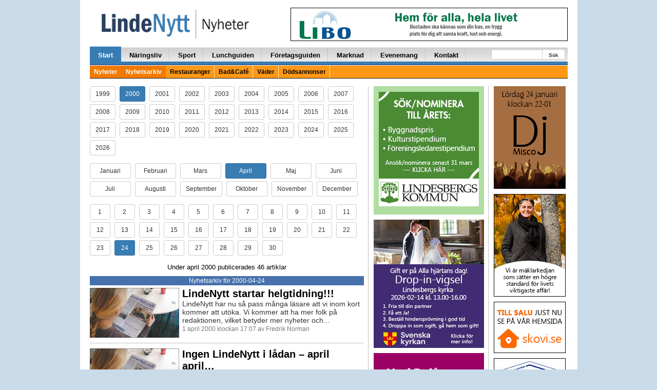

--- FILE ---
content_type: text/html; charset=UTF-8
request_url: https://lindenytt.com/nyhetsarkiv/2000/04/24/
body_size: 15069
content:
<!doctype html>
<html class="no-js" lang="sv-SE">
<head>
  <meta charset="utf-8">
  <meta http-equiv="X-UA-Compatible" content="IE=edge">
  <meta http-equiv="Content-Security-Policy" content="upgrade-insecure-requests">
  <title>Utan rubrik | LindeNytt.com</title>
  <meta name="viewport" content="width=970">
  	<style>img:is([sizes="auto" i], [sizes^="auto," i]) { contain-intrinsic-size: 3000px 1500px }</style>
	
<!-- The SEO Framework by Sybre Waaijer -->
<meta property="og:type" content="website" />
<meta property="og:locale" content="sv_SE" />
<meta property="og:site_name" content="LindeNytt.com" />
<meta property="og:title" content="Utan rubrik | LindeNytt.com" />
<meta property="og:image" content="https://www.lindenytt.com/app/uploads/2017/11/cropped-lindenytt.png" />
<meta property="og:image:width" content="286" />
<meta property="og:image:height" content="150" />
<meta name="twitter:card" content="summary_large_image" />
<meta name="twitter:title" content="Utan rubrik | LindeNytt.com" />
<meta name="twitter:image" content="https://www.lindenytt.com/app/uploads/2017/11/cropped-lindenytt.png" />
<script type="application/ld+json">{"@context":"https://schema.org","@graph":[{"@type":"WebSite","@id":"https://lindenytt.com/#/schema/WebSite","url":"https://lindenytt.com/","name":"LindeNytt.com","description":"Senaste nytt från Lindesberg","inLanguage":"sv-SE","potentialAction":{"@type":"SearchAction","target":{"@type":"EntryPoint","urlTemplate":"https://lindenytt.com/search/{search_term_string}/"},"query-input":"required name=search_term_string"},"publisher":{"@type":"Organization","@id":"https://lindenytt.com/#/schema/Organization","name":"LindeNytt.com","url":"https://lindenytt.com/"}},{"@type":"WebPage","name":"Utan rubrik | LindeNytt.com","inLanguage":"sv-SE","isPartOf":{"@id":"https://lindenytt.com/#/schema/WebSite"}}]}</script>
<!-- / The SEO Framework by Sybre Waaijer | 2.36ms meta | 0.06ms boot -->

<link rel='dns-prefetch' href='//lindenytt.com' />
<link rel='stylesheet' id='wp-block-library-css' href='https://lindenytt.com/wp/wp-includes/css/dist/block-library/style.min.css?ver=6.7.2' type='text/css' media='all' />
<style id='classic-theme-styles-inline-css' type='text/css'>
/*! This file is auto-generated */
.wp-block-button__link{color:#fff;background-color:#32373c;border-radius:9999px;box-shadow:none;text-decoration:none;padding:calc(.667em + 2px) calc(1.333em + 2px);font-size:1.125em}.wp-block-file__button{background:#32373c;color:#fff;text-decoration:none}
</style>
<style id='global-styles-inline-css' type='text/css'>
:root{--wp--preset--aspect-ratio--square: 1;--wp--preset--aspect-ratio--4-3: 4/3;--wp--preset--aspect-ratio--3-4: 3/4;--wp--preset--aspect-ratio--3-2: 3/2;--wp--preset--aspect-ratio--2-3: 2/3;--wp--preset--aspect-ratio--16-9: 16/9;--wp--preset--aspect-ratio--9-16: 9/16;--wp--preset--color--black: #000000;--wp--preset--color--cyan-bluish-gray: #abb8c3;--wp--preset--color--white: #ffffff;--wp--preset--color--pale-pink: #f78da7;--wp--preset--color--vivid-red: #cf2e2e;--wp--preset--color--luminous-vivid-orange: #ff6900;--wp--preset--color--luminous-vivid-amber: #fcb900;--wp--preset--color--light-green-cyan: #7bdcb5;--wp--preset--color--vivid-green-cyan: #00d084;--wp--preset--color--pale-cyan-blue: #8ed1fc;--wp--preset--color--vivid-cyan-blue: #0693e3;--wp--preset--color--vivid-purple: #9b51e0;--wp--preset--gradient--vivid-cyan-blue-to-vivid-purple: linear-gradient(135deg,rgba(6,147,227,1) 0%,rgb(155,81,224) 100%);--wp--preset--gradient--light-green-cyan-to-vivid-green-cyan: linear-gradient(135deg,rgb(122,220,180) 0%,rgb(0,208,130) 100%);--wp--preset--gradient--luminous-vivid-amber-to-luminous-vivid-orange: linear-gradient(135deg,rgba(252,185,0,1) 0%,rgba(255,105,0,1) 100%);--wp--preset--gradient--luminous-vivid-orange-to-vivid-red: linear-gradient(135deg,rgba(255,105,0,1) 0%,rgb(207,46,46) 100%);--wp--preset--gradient--very-light-gray-to-cyan-bluish-gray: linear-gradient(135deg,rgb(238,238,238) 0%,rgb(169,184,195) 100%);--wp--preset--gradient--cool-to-warm-spectrum: linear-gradient(135deg,rgb(74,234,220) 0%,rgb(151,120,209) 20%,rgb(207,42,186) 40%,rgb(238,44,130) 60%,rgb(251,105,98) 80%,rgb(254,248,76) 100%);--wp--preset--gradient--blush-light-purple: linear-gradient(135deg,rgb(255,206,236) 0%,rgb(152,150,240) 100%);--wp--preset--gradient--blush-bordeaux: linear-gradient(135deg,rgb(254,205,165) 0%,rgb(254,45,45) 50%,rgb(107,0,62) 100%);--wp--preset--gradient--luminous-dusk: linear-gradient(135deg,rgb(255,203,112) 0%,rgb(199,81,192) 50%,rgb(65,88,208) 100%);--wp--preset--gradient--pale-ocean: linear-gradient(135deg,rgb(255,245,203) 0%,rgb(182,227,212) 50%,rgb(51,167,181) 100%);--wp--preset--gradient--electric-grass: linear-gradient(135deg,rgb(202,248,128) 0%,rgb(113,206,126) 100%);--wp--preset--gradient--midnight: linear-gradient(135deg,rgb(2,3,129) 0%,rgb(40,116,252) 100%);--wp--preset--font-size--small: 13px;--wp--preset--font-size--medium: 20px;--wp--preset--font-size--large: 36px;--wp--preset--font-size--x-large: 42px;--wp--preset--spacing--20: 0.44rem;--wp--preset--spacing--30: 0.67rem;--wp--preset--spacing--40: 1rem;--wp--preset--spacing--50: 1.5rem;--wp--preset--spacing--60: 2.25rem;--wp--preset--spacing--70: 3.38rem;--wp--preset--spacing--80: 5.06rem;--wp--preset--shadow--natural: 6px 6px 9px rgba(0, 0, 0, 0.2);--wp--preset--shadow--deep: 12px 12px 50px rgba(0, 0, 0, 0.4);--wp--preset--shadow--sharp: 6px 6px 0px rgba(0, 0, 0, 0.2);--wp--preset--shadow--outlined: 6px 6px 0px -3px rgba(255, 255, 255, 1), 6px 6px rgba(0, 0, 0, 1);--wp--preset--shadow--crisp: 6px 6px 0px rgba(0, 0, 0, 1);}:where(.is-layout-flex){gap: 0.5em;}:where(.is-layout-grid){gap: 0.5em;}body .is-layout-flex{display: flex;}.is-layout-flex{flex-wrap: wrap;align-items: center;}.is-layout-flex > :is(*, div){margin: 0;}body .is-layout-grid{display: grid;}.is-layout-grid > :is(*, div){margin: 0;}:where(.wp-block-columns.is-layout-flex){gap: 2em;}:where(.wp-block-columns.is-layout-grid){gap: 2em;}:where(.wp-block-post-template.is-layout-flex){gap: 1.25em;}:where(.wp-block-post-template.is-layout-grid){gap: 1.25em;}.has-black-color{color: var(--wp--preset--color--black) !important;}.has-cyan-bluish-gray-color{color: var(--wp--preset--color--cyan-bluish-gray) !important;}.has-white-color{color: var(--wp--preset--color--white) !important;}.has-pale-pink-color{color: var(--wp--preset--color--pale-pink) !important;}.has-vivid-red-color{color: var(--wp--preset--color--vivid-red) !important;}.has-luminous-vivid-orange-color{color: var(--wp--preset--color--luminous-vivid-orange) !important;}.has-luminous-vivid-amber-color{color: var(--wp--preset--color--luminous-vivid-amber) !important;}.has-light-green-cyan-color{color: var(--wp--preset--color--light-green-cyan) !important;}.has-vivid-green-cyan-color{color: var(--wp--preset--color--vivid-green-cyan) !important;}.has-pale-cyan-blue-color{color: var(--wp--preset--color--pale-cyan-blue) !important;}.has-vivid-cyan-blue-color{color: var(--wp--preset--color--vivid-cyan-blue) !important;}.has-vivid-purple-color{color: var(--wp--preset--color--vivid-purple) !important;}.has-black-background-color{background-color: var(--wp--preset--color--black) !important;}.has-cyan-bluish-gray-background-color{background-color: var(--wp--preset--color--cyan-bluish-gray) !important;}.has-white-background-color{background-color: var(--wp--preset--color--white) !important;}.has-pale-pink-background-color{background-color: var(--wp--preset--color--pale-pink) !important;}.has-vivid-red-background-color{background-color: var(--wp--preset--color--vivid-red) !important;}.has-luminous-vivid-orange-background-color{background-color: var(--wp--preset--color--luminous-vivid-orange) !important;}.has-luminous-vivid-amber-background-color{background-color: var(--wp--preset--color--luminous-vivid-amber) !important;}.has-light-green-cyan-background-color{background-color: var(--wp--preset--color--light-green-cyan) !important;}.has-vivid-green-cyan-background-color{background-color: var(--wp--preset--color--vivid-green-cyan) !important;}.has-pale-cyan-blue-background-color{background-color: var(--wp--preset--color--pale-cyan-blue) !important;}.has-vivid-cyan-blue-background-color{background-color: var(--wp--preset--color--vivid-cyan-blue) !important;}.has-vivid-purple-background-color{background-color: var(--wp--preset--color--vivid-purple) !important;}.has-black-border-color{border-color: var(--wp--preset--color--black) !important;}.has-cyan-bluish-gray-border-color{border-color: var(--wp--preset--color--cyan-bluish-gray) !important;}.has-white-border-color{border-color: var(--wp--preset--color--white) !important;}.has-pale-pink-border-color{border-color: var(--wp--preset--color--pale-pink) !important;}.has-vivid-red-border-color{border-color: var(--wp--preset--color--vivid-red) !important;}.has-luminous-vivid-orange-border-color{border-color: var(--wp--preset--color--luminous-vivid-orange) !important;}.has-luminous-vivid-amber-border-color{border-color: var(--wp--preset--color--luminous-vivid-amber) !important;}.has-light-green-cyan-border-color{border-color: var(--wp--preset--color--light-green-cyan) !important;}.has-vivid-green-cyan-border-color{border-color: var(--wp--preset--color--vivid-green-cyan) !important;}.has-pale-cyan-blue-border-color{border-color: var(--wp--preset--color--pale-cyan-blue) !important;}.has-vivid-cyan-blue-border-color{border-color: var(--wp--preset--color--vivid-cyan-blue) !important;}.has-vivid-purple-border-color{border-color: var(--wp--preset--color--vivid-purple) !important;}.has-vivid-cyan-blue-to-vivid-purple-gradient-background{background: var(--wp--preset--gradient--vivid-cyan-blue-to-vivid-purple) !important;}.has-light-green-cyan-to-vivid-green-cyan-gradient-background{background: var(--wp--preset--gradient--light-green-cyan-to-vivid-green-cyan) !important;}.has-luminous-vivid-amber-to-luminous-vivid-orange-gradient-background{background: var(--wp--preset--gradient--luminous-vivid-amber-to-luminous-vivid-orange) !important;}.has-luminous-vivid-orange-to-vivid-red-gradient-background{background: var(--wp--preset--gradient--luminous-vivid-orange-to-vivid-red) !important;}.has-very-light-gray-to-cyan-bluish-gray-gradient-background{background: var(--wp--preset--gradient--very-light-gray-to-cyan-bluish-gray) !important;}.has-cool-to-warm-spectrum-gradient-background{background: var(--wp--preset--gradient--cool-to-warm-spectrum) !important;}.has-blush-light-purple-gradient-background{background: var(--wp--preset--gradient--blush-light-purple) !important;}.has-blush-bordeaux-gradient-background{background: var(--wp--preset--gradient--blush-bordeaux) !important;}.has-luminous-dusk-gradient-background{background: var(--wp--preset--gradient--luminous-dusk) !important;}.has-pale-ocean-gradient-background{background: var(--wp--preset--gradient--pale-ocean) !important;}.has-electric-grass-gradient-background{background: var(--wp--preset--gradient--electric-grass) !important;}.has-midnight-gradient-background{background: var(--wp--preset--gradient--midnight) !important;}.has-small-font-size{font-size: var(--wp--preset--font-size--small) !important;}.has-medium-font-size{font-size: var(--wp--preset--font-size--medium) !important;}.has-large-font-size{font-size: var(--wp--preset--font-size--large) !important;}.has-x-large-font-size{font-size: var(--wp--preset--font-size--x-large) !important;}
:where(.wp-block-post-template.is-layout-flex){gap: 1.25em;}:where(.wp-block-post-template.is-layout-grid){gap: 1.25em;}
:where(.wp-block-columns.is-layout-flex){gap: 2em;}:where(.wp-block-columns.is-layout-grid){gap: 2em;}
:root :where(.wp-block-pullquote){font-size: 1.5em;line-height: 1.6;}
</style>
<link rel='stylesheet' id='app.css-css' href='https://lindenytt.com/app/themes/lindenytt/dist/app.css?ver=65' type='text/css' media='all' />
<link rel='stylesheet' id='wp-pagenavi-css' href='https://lindenytt.com/app/plugins/wp-pagenavi/pagenavi-css.css?ver=2.70' type='text/css' media='all' />
<script type="text/javascript" src="https://lindenytt.com/wp/wp-includes/js/jquery/jquery.min.js?ver=3.7.1" id="jquery-core-js"></script>
<script type="text/javascript" src="https://lindenytt.com/wp/wp-includes/js/jquery/jquery-migrate.min.js?ver=3.4.1" id="jquery-migrate-js"></script>
<link rel="https://api.w.org/" href="https://lindenytt.com/wp-json/" /><link rel="EditURI" type="application/rsd+xml" title="RSD" href="https://lindenytt.com/wp/xmlrpc.php?rsd" />
<script async src="https://securepubads.g.doubleclick.net/tag/js/gpt.js" crossorigin="anonymous"></script> <script>   window.googletag = window.googletag || {cmd: []}; googletag.cmd.push(function() { var interstitialSlot = googletag.defineOutOfPageSlot('/21849154601,22657632741/Ad.Plus-Interstitial', googletag.enums.OutOfPageFormat.INTERSTITIAL);  if (interstitialSlot) interstitialSlot.addService(googletag.pubads()); googletag.pubads().enableSingleRequest(); googletag.enableServices();   googletag.display(interstitialSlot);     }); </script>

<script async src="https://securepubads.g.doubleclick.net/tag/js/gpt.js" crossorigin="anonymous"></script> <script>   window.googletag = window.googletag || { cmd: [] }; var anchorSlot; googletag.cmd.push(function () { anchorSlot = googletag.defineOutOfPageSlot('/21849154601,22657632741/Ad.Plus-Anchor', googletag.enums.OutOfPageFormat.BOTTOM_ANCHOR); anchorSlot.addService(googletag.pubads()); googletag.pubads().enableSingleRequest(); googletag.enableServices(); googletag.display(anchorSlot);  }); setInterval(function(){googletag.pubads().refresh([anchorSlot]);}, 30000);  </script>  <script src='//www.google.com/recaptcha/api.js' async defer></script>
  <!-- <script data-ad-client="ca-pub-9326057535037103" async
          src="https://pagead2.googlesyndication.com/pagead/js/adsbygoogle.js"></script> -->
  <link href="//maxcdn.bootstrapcdn.com/font-awesome/4.7.0/css/font-awesome.min.css"
        rel="stylesheet"
        integrity="sha384-wvfXpqpZZVQGK6TAh5PVlGOfQNHSoD2xbE+QkPxCAFlNEevoEH3Sl0sibVcOQVnN"
        crossorigin="anonymous">
  <style>
    .wrapper {
      width: 970px;
    }

    .container {
      width: 937px;
    }

    .main-left-col {
      width: 556px;
    }

    .main-right-col {
      width: 388px;
      border-left: 1px solid #cacaca;
      margin-left: 8px;
      padding-left: 15px;
      padding-right: 0px;
    }

    .secondary-left-col {
      width: 231px;
    }

    .secondary-right-col {
      width: 156px;
    }


  </style>

  <link rel="alternate" type="application/rss+xml" title="LindeNytt.com - Senaste nytt från Lindesberg Feed"
        href="https://lindenytt.com/feed/">
</head>

<!-- Google tag (gtag.js) -->
<script async src="https://www.googletagmanager.com/gtag/js?id=G-E9198D76F1"></script>
<script>
  window.dataLayer = window.dataLayer || [];
  function gtag(){dataLayer.push(arguments);}
  gtag('js', new Date());

  gtag('config', 'G-E9198D76F1');
</script>
<body class="blog sidebar-primary">

<!--[if lt IE 8]>
<div class="alert alert-warning">
    You are using an <strong>outdated</strong> browser. Please
    <a href="http://browsehappy.com/">upgrade your browser</a> to improve your experience.</div>
<![endif]-->

<div id="fb-root"></div>
<script>(function (d, s, id) {
        var js, fjs = d.getElementsByTagName(s)[0];
        if (d.getElementById(id)) return;
        js = d.createElement(s);
        js.id = id;
        js.src = "//connect.facebook.net/sv_SE/sdk.js#xfbml=1&appId=488520061182712&version=v2.0";
        fjs.parentNode.insertBefore(js, fjs);
    }(document, 'script', 'facebook-jssdk'));
</script>

<div class="container-fluid">
    
    <span class="pull-right">
        
    </span>
    <div class="container wrap-container">

        

<div class="row page-header">
    <div class="col-xs-10 pull-left">
        <a href="https://lindenytt.com">
            <img src="https://lindenytt.com/app/themes/lindenytt/assets/img/logos/logo_nyheter.gif" class="img-padding-left linde-logo">
        </a>
    </div>
    <div class="col-xs-14 pull-right text-right">
        
<div style="margin-top:0px; margin-bottom:6px;"><a target="_blank" href="http://www.libo.se/"><img width="540" height="65" src="https://lindenytt.com/app/uploads/2015/04/libo.gif" class=" wp-post-image" alt="" decoding="async" loading="lazy" /></a></div>
    </div>
</div>

<div class="row">
    <div class="col-xs-24">
        <div class="navbar navbar-default" role="navigation">
            <div class="navbar-collapse collaps">
                <ul id="menu-huvudmeny" class="nav navbar-nav"><li class=" active"><a href="/">Start</a>
<ul class="sub-menu">
</ul>
</li>
<li class=""><a href="https://lindenytt.com/naringsliv/">Näringsliv</a>
<ul class="sub-menu">
</ul>
</li>
<li class=""><a href="https://lindenytt.com/sport/">Sport</a>
<ul class="sub-menu">
</ul>
</li>
<li class=""><a href="https://lindenytt.com/dagens/">Lunchguiden</a>
<ul class="sub-menu">
</ul>
</li>
<li class=""><a href="https://lindenytt.com/foretagsguiden/">Företagsguiden</a>
<ul class="sub-menu">
</ul>
</li>
<li class=""><a href="https://lindenytt.com/prylmarknad/">Marknad</a>
<ul class="sub-menu">
</ul>
</li>
<li class=""><a href="https://lindenytt.com/evenemangskalender/">Evenemang</a>
<ul class="sub-menu">
</ul>
</li>
<li class=""><a href="https://lindenytt.com/kontakt/">Kontakt</a>
<ul class="sub-menu">
</ul>
</li>
</ul>                <ul class="nav navbar-nav navbar-right navform">
                    <div class="start-search-form d-sm-none d-md-block">
                        <form role="search" method="get" class="search-form form-inline" action="https://lindenytt.com/">
  <label class="sr-only"></label>
  <div class="input-group">
    <input type="search" value="" name="s" class="search-field form-control">
    <span class="input-group-btn">
      <button type="submit" id="header-search" class="search-submit btn btn-default">Sök</button>
    </span>
  </div>
</form>
                    </div>
                </ul>
            </div>
            <div class="secondarynav">
                <ul id="menu-huvudmeny-1" class=""><li class=" active"><a href="/">Nyheter</a></li>
<li class=" active"><a href="/nyhetsarkiv/">Nyhetsarkiv</a></li>
<li class=""><a href="https://lindenytt.com/restauranger/">Restauranger</a></li>
<li class=""><a href="https://lindenytt.com/bad-cafe/">Bad&amp;Café</a></li>
<li class=""><a href="https://lindenytt.com/vader/">Väder</a></li>
<li class=""><a href="https://lindenytt.com/dodsannonser/">Dödsannonser</a></li>
</ul>            </div>
        </div>
    </div>
</div>

        <div class="row">
            
<div class="col-xs-14 news-container vertical-hr-right">

	
	<p>
					<a class="archive-button-year btn btn-sm btn-default" href="/nyhetsarkiv/1999/04/24/ ">
					1999			</a>&nbsp;
						<a class="archive-button-year btn btn-sm btn-primary" href="/nyhetsarkiv/2000/04/24/ ">
					2000			</a>&nbsp;
						<a class="archive-button-year btn btn-sm btn-default" href="/nyhetsarkiv/2001/04/24/ ">
					2001			</a>&nbsp;
						<a class="archive-button-year btn btn-sm btn-default" href="/nyhetsarkiv/2002/04/24/ ">
					2002			</a>&nbsp;
						<a class="archive-button-year btn btn-sm btn-default" href="/nyhetsarkiv/2003/04/24/ ">
					2003			</a>&nbsp;
						<a class="archive-button-year btn btn-sm btn-default" href="/nyhetsarkiv/2004/04/24/ ">
					2004			</a>&nbsp;
						<a class="archive-button-year btn btn-sm btn-default" href="/nyhetsarkiv/2005/04/24/ ">
					2005			</a>&nbsp;
						<a class="archive-button-year btn btn-sm btn-default" href="/nyhetsarkiv/2006/04/24/ ">
					2006			</a>&nbsp;
						<a class="archive-button-year btn btn-sm btn-default" href="/nyhetsarkiv/2007/04/24/ ">
					2007			</a>&nbsp;
						<a class="archive-button-year btn btn-sm btn-default" href="/nyhetsarkiv/2008/04/24/ ">
					2008			</a>&nbsp;
						<a class="archive-button-year btn btn-sm btn-default" href="/nyhetsarkiv/2009/04/24/ ">
					2009			</a>&nbsp;
						<a class="archive-button-year btn btn-sm btn-default" href="/nyhetsarkiv/2010/04/24/ ">
					2010			</a>&nbsp;
						<a class="archive-button-year btn btn-sm btn-default" href="/nyhetsarkiv/2011/04/24/ ">
					2011			</a>&nbsp;
						<a class="archive-button-year btn btn-sm btn-default" href="/nyhetsarkiv/2012/04/24/ ">
					2012			</a>&nbsp;
						<a class="archive-button-year btn btn-sm btn-default" href="/nyhetsarkiv/2013/04/24/ ">
					2013			</a>&nbsp;
						<a class="archive-button-year btn btn-sm btn-default" href="/nyhetsarkiv/2014/04/24/ ">
					2014			</a>&nbsp;
						<a class="archive-button-year btn btn-sm btn-default" href="/nyhetsarkiv/2015/04/24/ ">
					2015			</a>&nbsp;
						<a class="archive-button-year btn btn-sm btn-default" href="/nyhetsarkiv/2016/04/24/ ">
					2016			</a>&nbsp;
						<a class="archive-button-year btn btn-sm btn-default" href="/nyhetsarkiv/2017/04/24/ ">
					2017			</a>&nbsp;
						<a class="archive-button-year btn btn-sm btn-default" href="/nyhetsarkiv/2018/04/24/ ">
					2018			</a>&nbsp;
						<a class="archive-button-year btn btn-sm btn-default" href="/nyhetsarkiv/2019/04/24/ ">
					2019			</a>&nbsp;
						<a class="archive-button-year btn btn-sm btn-default" href="/nyhetsarkiv/2020/04/24/ ">
					2020			</a>&nbsp;
						<a class="archive-button-year btn btn-sm btn-default" href="/nyhetsarkiv/2021/04/24/ ">
					2021			</a>&nbsp;
						<a class="archive-button-year btn btn-sm btn-default" href="/nyhetsarkiv/2022/04/24/ ">
					2022			</a>&nbsp;
						<a class="archive-button-year btn btn-sm btn-default" href="/nyhetsarkiv/2023/04/24/ ">
					2023			</a>&nbsp;
						<a class="archive-button-year btn btn-sm btn-default" href="/nyhetsarkiv/2024/04/24/ ">
					2024			</a>&nbsp;
						<a class="archive-button-year btn btn-sm btn-default" href="/nyhetsarkiv/2025/04/24/ ">
					2025			</a>&nbsp;
						<a class="archive-button-year btn btn-sm btn-default" href="/nyhetsarkiv/2026/04/24/ ">
					2026			</a>&nbsp;
			
	</p>
	<p>
							<a class="archive-button-month btn btn-sm btn-default" href="/nyhetsarkiv/2000/01/24/ ">
					Januari				</a>&nbsp;

								<a class="archive-button-month btn btn-sm btn-default" href="/nyhetsarkiv/2000/02/24/ ">
					Februari				</a>&nbsp;

								<a class="archive-button-month btn btn-sm btn-default" href="/nyhetsarkiv/2000/03/24/ ">
					Mars				</a>&nbsp;

								<a class="archive-button-month btn btn-sm btn-primary" href="/nyhetsarkiv/2000/04/24/ ">
					April				</a>&nbsp;

								<a class="archive-button-month btn btn-sm btn-default" href="/nyhetsarkiv/2000/05/24/ ">
					Maj				</a>&nbsp;

								<a class="archive-button-month btn btn-sm btn-default" href="/nyhetsarkiv/2000/06/24/ ">
					Juni				</a>&nbsp;

								<a class="archive-button-month btn btn-sm btn-default" href="/nyhetsarkiv/2000/07/24/ ">
					Juli				</a>&nbsp;

								<a class="archive-button-month btn btn-sm btn-default" href="/nyhetsarkiv/2000/08/24/ ">
					Augusti				</a>&nbsp;

								<a class="archive-button-month btn btn-sm btn-default" href="/nyhetsarkiv/2000/09/24/ ">
					September				</a>&nbsp;

								<a class="archive-button-month btn btn-sm btn-default" href="/nyhetsarkiv/2000/10/24/ ">
					Oktober				</a>&nbsp;

								<a class="archive-button-month btn btn-sm btn-default" href="/nyhetsarkiv/2000/11/24/ ">
					November				</a>&nbsp;

								<a class="archive-button-month btn btn-sm btn-default" href="/nyhetsarkiv/2000/12/24/ ">
					December				</a>&nbsp;

					</p>
	<p>
							<a class="archive-button-day btn btn-sm btn-default" href="/nyhetsarkiv/2000/04/01/ ">
					1				</a>&nbsp;
								<a class="archive-button-day btn btn-sm btn-default" href="/nyhetsarkiv/2000/04/02/ ">
					2				</a>&nbsp;
								<a class="archive-button-day btn btn-sm btn-default" href="/nyhetsarkiv/2000/04/03/ ">
					3				</a>&nbsp;
								<a class="archive-button-day btn btn-sm btn-default" href="/nyhetsarkiv/2000/04/04/ ">
					4				</a>&nbsp;
								<a class="archive-button-day btn btn-sm btn-default" href="/nyhetsarkiv/2000/04/05/ ">
					5				</a>&nbsp;
								<a class="archive-button-day btn btn-sm btn-default" href="/nyhetsarkiv/2000/04/06/ ">
					6				</a>&nbsp;
								<a class="archive-button-day btn btn-sm btn-default" href="/nyhetsarkiv/2000/04/07/ ">
					7				</a>&nbsp;
								<a class="archive-button-day btn btn-sm btn-default" href="/nyhetsarkiv/2000/04/08/ ">
					8				</a>&nbsp;
								<a class="archive-button-day btn btn-sm btn-default" href="/nyhetsarkiv/2000/04/09/ ">
					9				</a>&nbsp;
								<a class="archive-button-day btn btn-sm btn-default" href="/nyhetsarkiv/2000/04/10/ ">
					10				</a>&nbsp;
								<a class="archive-button-day btn btn-sm btn-default" href="/nyhetsarkiv/2000/04/11/ ">
					11				</a>&nbsp;
								<a class="archive-button-day btn btn-sm btn-default" href="/nyhetsarkiv/2000/04/12/ ">
					12				</a>&nbsp;
								<a class="archive-button-day btn btn-sm btn-default" href="/nyhetsarkiv/2000/04/13/ ">
					13				</a>&nbsp;
								<a class="archive-button-day btn btn-sm btn-default" href="/nyhetsarkiv/2000/04/14/ ">
					14				</a>&nbsp;
								<a class="archive-button-day btn btn-sm btn-default" href="/nyhetsarkiv/2000/04/15/ ">
					15				</a>&nbsp;
								<a class="archive-button-day btn btn-sm btn-default" href="/nyhetsarkiv/2000/04/16/ ">
					16				</a>&nbsp;
								<a class="archive-button-day btn btn-sm btn-default" href="/nyhetsarkiv/2000/04/17/ ">
					17				</a>&nbsp;
								<a class="archive-button-day btn btn-sm btn-default" href="/nyhetsarkiv/2000/04/18/ ">
					18				</a>&nbsp;
								<a class="archive-button-day btn btn-sm btn-default" href="/nyhetsarkiv/2000/04/19/ ">
					19				</a>&nbsp;
								<a class="archive-button-day btn btn-sm btn-default" href="/nyhetsarkiv/2000/04/20/ ">
					20				</a>&nbsp;
								<a class="archive-button-day btn btn-sm btn-default" href="/nyhetsarkiv/2000/04/21/ ">
					21				</a>&nbsp;
								<a class="archive-button-day btn btn-sm btn-default" href="/nyhetsarkiv/2000/04/22/ ">
					22				</a>&nbsp;
								<a class="archive-button-day btn btn-sm btn-default" href="/nyhetsarkiv/2000/04/23/ ">
					23				</a>&nbsp;
								<a class="archive-button-day btn btn-sm btn-primary" href="/nyhetsarkiv/2000/04/24/ ">
					24				</a>&nbsp;
								<a class="archive-button-day btn btn-sm btn-default" href="/nyhetsarkiv/2000/04/25/ ">
					25				</a>&nbsp;
								<a class="archive-button-day btn btn-sm btn-default" href="/nyhetsarkiv/2000/04/26/ ">
					26				</a>&nbsp;
								<a class="archive-button-day btn btn-sm btn-default" href="/nyhetsarkiv/2000/04/27/ ">
					27				</a>&nbsp;
								<a class="archive-button-day btn btn-sm btn-default" href="/nyhetsarkiv/2000/04/28/ ">
					28				</a>&nbsp;
								<a class="archive-button-day btn btn-sm btn-default" href="/nyhetsarkiv/2000/04/29/ ">
					29				</a>&nbsp;
								<a class="archive-button-day btn btn-sm btn-default" href="/nyhetsarkiv/2000/04/30/ ">
					30				</a>&nbsp;
					</p>

	
	<div class="text-center"><p>Under april 2000 publicerades 46 artiklar</p></div>

	<div class="dividers text-center">
		Nyhetsarkiv för 2000-04-24	</div>

	
<div class="row">

			<div class="col-xs-8">
			<a class="post-image" href="https://lindenytt.com/nyheter/lindenytt-startar-helgtidning/"><img width="450" height="250" src="https://lindenytt.com/app/uploads/2015/04/110.jpg" class="attachment-post-thumbnail size-post-thumbnail wp-post-image" alt="" decoding="async" fetchpriority="high" srcset="https://lindenytt.com/app/uploads/2015/04/110.jpg 450w, https://lindenytt.com/app/uploads/2015/04/110-300x167.jpg 300w" sizes="(max-width: 450px) 100vw, 450px" loading="lazy" /></a>
		</div>
	
	<div class="col-xs-16">

		<a href="https://lindenytt.com/nyheter/lindenytt-startar-helgtidning/" class="nyhetsrubrik3">
						LindeNytt startar helgtidning!!!  		</a>

        <br/>

		LindeNytt har nu så pass många läsare att vi inom kort kommer att utöka. Vi kommer att ha mer folk på redaktionen, vilket betyder mer nyheter och...		<div class="meta-text">
		<span>1 april 2000 klockan 17:07 av
			Fredrik Norman		</div>

	</div>

</div>
<hr>

<div class="row">

			<div class="col-xs-8">
			<a class="post-image" href="https://lindenytt.com/nyheter/ingen-lindenytt-i-ladan-april-april/"><img width="450" height="250" src="https://lindenytt.com/app/uploads/2015/04/111.jpg" class="attachment-post-thumbnail size-post-thumbnail wp-post-image" alt="" decoding="async" srcset="https://lindenytt.com/app/uploads/2015/04/111.jpg 450w, https://lindenytt.com/app/uploads/2015/04/111-300x167.jpg 300w" sizes="(max-width: 450px) 100vw, 450px" loading="lazy" /></a>
		</div>
	
	<div class="col-xs-16">

		<a href="https://lindenytt.com/nyheter/ingen-lindenytt-i-ladan-april-april/" class="nyhetsrubrik3">
						Ingen LindeNytt i lådan &#8211; april april&#8230;  		</a>

        <br/>

		Tyvärr så blir det ingen helgtidning i sommar, även om intresset bevisligen finns. Ni har säkert redan räknat ut att vår artikel i lördags var ...		<div class="meta-text">
		<span>3 april 2000 klockan 17:09 av
			Fredrik Norman		</div>

	</div>

</div>
<hr>

<div class="row">

			<div class="col-xs-8">
			<a class="post-image" href="https://lindenytt.com/nyheter/lindeskolan-satsar-pa-ny-datautbildning/"><img width="450" height="250" src="https://lindenytt.com/app/uploads/2015/04/112.jpg" class="attachment-post-thumbnail size-post-thumbnail wp-post-image" alt="" decoding="async" srcset="https://lindenytt.com/app/uploads/2015/04/112.jpg 450w, https://lindenytt.com/app/uploads/2015/04/112-300x167.jpg 300w" sizes="(max-width: 450px) 100vw, 450px" loading="lazy" /></a>
		</div>
	
	<div class="col-xs-16">

		<a href="https://lindenytt.com/nyheter/lindeskolan-satsar-pa-ny-datautbildning/" class="nyhetsrubrik3">
						Lindeskolan satsar på ny datautbildning  		</a>

        <br/>

		Lindeskolan har blivit en AATP-skola (Authorized Academic Training Program), d.v.s. en skola som uppfyller Microsofts krav för att ha utbildning på ...		<div class="meta-text">
		<span>3 april 2000 klockan 17:14 av
			Fredrik Norman		</div>

	</div>

</div>
<hr>

<div class="row">

	
	<div class="col-xs-16">

		<a href="https://lindenytt.com/nyheter/sommardack-stals-vid-inbrott/" class="nyhetsrubrik3">
						Sommardäck stals vid inbrott  		</a>

        <br/>

		Under helgen har någon gjort inbrott i ett garage i Fornbohyttan och stulit en komplett uppsättning sommardäck. Däcken är av märket Kelly och ...		<div class="meta-text">
		<span>3 april 2000 klockan 17:17 av
			Fredrik Norman		</div>

	</div>

</div>
<hr>

<div class="row">

	
	<div class="col-xs-16">

		<a href="https://lindenytt.com/nyheter/dyr-kisse-blev-stulen/" class="nyhetsrubrik3">
						Dyr kisse blev stulen  		</a>

        <br/>

		Tidigt i söndags fick en man i Lindesberg besök av objudna gäster i sin bostad. Det var den f d flickvännen och hennes nya kille som stormade in i...		<div class="meta-text">
		<span>3 april 2000 klockan 17:17 av
			Fredrik Norman		</div>

	</div>

</div>
<hr>

<div class="row">

			<div class="col-xs-8">
			<a class="post-image" href="https://lindenytt.com/nyheter/brasan-far-till-sjoss-aven-i-ar/"><img width="450" height="250" src="https://lindenytt.com/app/uploads/2015/04/113.jpg" class="attachment-post-thumbnail size-post-thumbnail wp-post-image" alt="" decoding="async" srcset="https://lindenytt.com/app/uploads/2015/04/113.jpg 450w, https://lindenytt.com/app/uploads/2015/04/113-300x167.jpg 300w" sizes="(max-width: 450px) 100vw, 450px" loading="lazy" /></a>
		</div>
	
	<div class="col-xs-16">

		<a href="https://lindenytt.com/nyheter/brasan-far-till-sjoss-aven-i-ar/" class="nyhetsrubrik3">
						Brasan far till sjöss även i år  		</a>

        <br/>

		När majbrasan tänds om knappt en månad så kommer elden att ha det ganska nära till döden. Brasan kommer nämligen även i år att brinna ute p...		<div class="meta-text">
		<span>4 april 2000 klockan 17:17 av
			Fredrik Norman		</div>

	</div>

</div>
<hr>

<div class="row">

	
	<div class="col-xs-16">

		<a href="https://lindenytt.com/nyheter/ramminnen-stulna-pa-lindeskolan/" class="nyhetsrubrik3">
						Ramminnen stulna på Lindeskolan  		</a>

        <br/>

		Än en gång har ramminnen stulits ur en av Lindeskolans datorer. Denna gång var det en dator på fordonsprogrammet som fick "minnesluckor" efter att...		<div class="meta-text">
		<span>4 april 2000 klockan 17:18 av
			Fredrik Norman		</div>

	</div>

</div>
<hr>

<div class="row">

	
	<div class="col-xs-16">

		<a href="https://lindenytt.com/nyheter/hund-nosade-upp-spritrester/" class="nyhetsrubrik3">
						Hund nosade upp spritrester  		</a>

        <br/>

		I lördags var en man ute och rastade sin hund i markerna kring grustaget i Rya när han gjorde ett ovanligt fynd. Någon lokal sprittillverkare hade ...		<div class="meta-text">
		<span>5 april 2000 klockan 17:18 av
			Fredrik Norman		</div>

	</div>

</div>
<hr>

<div class="row">

			<div class="col-xs-8">
			<a class="post-image" href="https://lindenytt.com/nyheter/kladtjuvar-harjar-i-lindesberg/"><img width="450" height="250" src="https://lindenytt.com/app/uploads/2015/04/114.jpg" class="attachment-post-thumbnail size-post-thumbnail wp-post-image" alt="" decoding="async" srcset="https://lindenytt.com/app/uploads/2015/04/114.jpg 450w, https://lindenytt.com/app/uploads/2015/04/114-300x167.jpg 300w" sizes="(max-width: 450px) 100vw, 450px" loading="lazy" /></a>
		</div>
	
	<div class="col-xs-16">

		<a href="https://lindenytt.com/nyheter/kladtjuvar-harjar-i-lindesberg/" class="nyhetsrubrik3">
						Klädtjuvar härjar i Lindesberg  		</a>

        <br/>

		Att affärsstölderna i kommunen har ökat drastiskt har väl inte undgått någon. Notiser som: Tjuvar stal kläder, fräcka klädstölder oroar kö...		<div class="meta-text">
		<span>5 april 2000 klockan 17:18 av
			Fredrik Norman		</div>

	</div>

</div>
<hr>

<div class="row">

	
	<div class="col-xs-16">

		<a href="https://lindenytt.com/nyheter/tonaringar-letade-cyklar-i-parkeringshuset/" class="nyhetsrubrik3">
						Tonåringar letade cyklar i parkeringshuset???  		</a>

        <br/>

		Sent på tisdagskvällen uppmärksammade en person två ungdomar som betedde sig misstänkt i Flugparken. De två ungdomarna höll på att byta klä...		<div class="meta-text">
		<span>5 april 2000 klockan 17:19 av
			Fredrik Norman		</div>

	</div>

</div>
<hr>

<div class="row">

			<div class="col-xs-8">
			<a class="post-image" href="https://lindenytt.com/nyheter/en-viktig-person-som-kommunen-forlorar/"><img width="450" height="250" src="https://lindenytt.com/app/uploads/2015/04/115.jpg" class="attachment-post-thumbnail size-post-thumbnail wp-post-image" alt="" decoding="async" srcset="https://lindenytt.com/app/uploads/2015/04/115.jpg 450w, https://lindenytt.com/app/uploads/2015/04/115-300x167.jpg 300w" sizes="(max-width: 450px) 100vw, 450px" loading="lazy" /></a>
		</div>
	
	<div class="col-xs-16">

		<a href="https://lindenytt.com/nyheter/en-viktig-person-som-kommunen-forlorar/" class="nyhetsrubrik3">
						&#8221;En viktig person som kommunen förlorar&#8221;  		</a>

        <br/>

		Moderaternas oppositionsråd, Pär-Ove Lindqvist, kommenterar Jan Reuterhälls uppsägning: -Jag tycker det är synd att han slutar som ekonomichef. ...		<div class="meta-text">
		<span>6 april 2000 klockan 17:21 av
			Fredrik Norman		</div>

	</div>

</div>
<hr>

<div class="row">

			<div class="col-xs-8">
			<a class="post-image" href="https://lindenytt.com/nyheter/reuterhalls-uppsagning-ger-osaker-framtid/"><img width="450" height="250" src="https://lindenytt.com/app/uploads/2015/04/553feafa9cb08-116.jpg" class="attachment-post-thumbnail size-post-thumbnail wp-post-image" alt="" decoding="async" srcset="https://lindenytt.com/app/uploads/2015/04/553feafa9cb08-116.jpg 450w, https://lindenytt.com/app/uploads/2015/04/553feafa9cb08-116-300x167.jpg 300w" sizes="(max-width: 450px) 100vw, 450px" loading="lazy" /></a>
		</div>
	
	<div class="col-xs-16">

		<a href="https://lindenytt.com/nyheter/reuterhalls-uppsagning-ger-osaker-framtid/" class="nyhetsrubrik3">
						&#8221;Reuterhälls uppsägning ger osäker framtid&#8221;  		</a>

        <br/>

		Fan vad tråkigt, det var Mats Lagermans spontana reaktion när beskedet att ekonomichefen slutar nådde honom. –Ja, det är fruktansvärt. Jag är...		<div class="meta-text">
		<span>6 april 2000 klockan 17:21 av
			Fredrik Norman		</div>

	</div>

</div>
<hr>

<div class="row">

			<div class="col-xs-8">
			<a class="post-image" href="https://lindenytt.com/nyheter/ekonomichefen-sager-upp-sig/"><img width="450" height="250" src="https://lindenytt.com/app/uploads/2015/04/553feafc0791b-117.jpg" class="attachment-post-thumbnail size-post-thumbnail wp-post-image" alt="" decoding="async" srcset="https://lindenytt.com/app/uploads/2015/04/553feafc0791b-117.jpg 450w, https://lindenytt.com/app/uploads/2015/04/553feafc0791b-117-300x167.jpg 300w" sizes="(max-width: 450px) 100vw, 450px" loading="lazy" /></a>
		</div>
	
	<div class="col-xs-16">

		<a href="https://lindenytt.com/nyheter/ekonomichefen-sager-upp-sig/" class="nyhetsrubrik3">
						Ekonomichefen säger upp sig  		</a>

        <br/>

		Kommunens ekonomichef, Jan Reuterhäll, säger upp sig efter 4 år. Det var inte länge sedan ekonomichefen gick ut på LindeNytt och slog näven i ...		<div class="meta-text">
		<span>6 april 2000 klockan 17:22 av
			Fredrik Norman		</div>

	</div>

</div>
<hr>

<div class="row">

	
	<div class="col-xs-16">

		<a href="https://lindenytt.com/nyheter/elev-ford-till-lasarettet-efter-misshandel/" class="nyhetsrubrik3">
						Elev förd till lasarettet efter misshandel  		</a>

        <br/>

		En elev på Lindeskolan blev på onsdagsförmiddagen misshandlad av en annan elev och fick så svåra skador att han fördes till akuten vid ...		<div class="meta-text">
		<span>6 april 2000 klockan 17:37 av
			Fredrik Norman		</div>

	</div>

</div>
<hr>

<div class="row">

			<div class="col-xs-8">
			<a class="post-image" href="https://lindenytt.com/nyheter/fargglatt-nar-affarerna-arrangerade-modeshow/"><img width="450" height="250" src="https://lindenytt.com/app/uploads/2015/04/553feafd4b864-118.jpg" class="attachment-post-thumbnail size-post-thumbnail wp-post-image" alt="" decoding="async" srcset="https://lindenytt.com/app/uploads/2015/04/553feafd4b864-118.jpg 450w, https://lindenytt.com/app/uploads/2015/04/553feafd4b864-118-300x167.jpg 300w" sizes="(max-width: 450px) 100vw, 450px" loading="lazy" /></a>
		</div>
	
	<div class="col-xs-16">

		<a href="https://lindenytt.com/nyheter/fargglatt-nar-affarerna-arrangerade-modeshow/" class="nyhetsrubrik3">
						Färgglatt när affärerna arrangerade modeshow  		</a>

        <br/>

		I torsdagskväll fylldes Folkets Hus i Lindesberg till bristningsgränsen när det arrangerades en modevisning i vårens färger. De modeintresserade ...		<div class="meta-text">
		<span>7 april 2000 klockan 17:37 av
			Fredrik Norman		</div>

	</div>

</div>
<hr>

<div class="row">

			<div class="col-xs-8">
			<a class="post-image" href="https://lindenytt.com/nyheter/palmgrenska-far-nya-agare/"><img width="450" height="250" src="https://lindenytt.com/app/uploads/2015/04/119.jpg" class="attachment-post-thumbnail size-post-thumbnail wp-post-image" alt="" decoding="async" srcset="https://lindenytt.com/app/uploads/2015/04/119.jpg 450w, https://lindenytt.com/app/uploads/2015/04/119-300x167.jpg 300w" sizes="(max-width: 450px) 100vw, 450px" loading="lazy" /></a>
		</div>
	
	<div class="col-xs-16">

		<a href="https://lindenytt.com/nyheter/palmgrenska-far-nya-agare/" class="nyhetsrubrik3">
						Palmgrenska får ny(a) ägare  		</a>

        <br/>

		Palmgrenska Huset (gamla kommunhuset) kan komma att få nya ägare snart. Det står klart efter att arbetsutskottet tog upp ärendet under måndagen. ...		<div class="meta-text">
		<span>10 april 2000 klockan 17:38 av
			Fredrik Norman		</div>

	</div>

</div>
<hr>

<div class="row">

			<div class="col-xs-8">
			<a class="post-image" href="https://lindenytt.com/nyheter/39-aringen-ater-anhallen-misstankt-for-sexuellt-utnyttjande/"><img width="450" height="250" src="https://lindenytt.com/app/uploads/2015/04/120.jpg" class="attachment-post-thumbnail size-post-thumbnail wp-post-image" alt="" decoding="async" srcset="https://lindenytt.com/app/uploads/2015/04/120.jpg 450w, https://lindenytt.com/app/uploads/2015/04/120-300x167.jpg 300w" sizes="(max-width: 450px) 100vw, 450px" loading="lazy" /></a>
		</div>
	
	<div class="col-xs-16">

		<a href="https://lindenytt.com/nyheter/39-aringen-ater-anhallen-misstankt-for-sexuellt-utnyttjande/" class="nyhetsrubrik3">
						39-åringen åter anhållen misstänkt för sexuellt utnyttjande  		</a>

        <br/>

		Polisen har åter anhållit den 39-åriga man som i lördags sågs plocka upp den 12-åriga flicka som varit försvunnen. Flickan som kom tillrätta ...		<div class="meta-text">
		<span>10 april 2000 klockan 17:40 av
			Fredrik Norman		</div>

	</div>

</div>
<hr>

<div class="row">

			<div class="col-xs-8">
			<a class="post-image" href="https://lindenytt.com/nyheter/39-aringen-misstanks-for-sexuellt-utnyttjande/"><img width="450" height="250" src="https://lindenytt.com/app/uploads/2015/04/121.jpg" class="attachment-post-thumbnail size-post-thumbnail wp-post-image" alt="" decoding="async" srcset="https://lindenytt.com/app/uploads/2015/04/121.jpg 450w, https://lindenytt.com/app/uploads/2015/04/121-300x167.jpg 300w" sizes="(max-width: 450px) 100vw, 450px" loading="lazy" /></a>
		</div>
	
	<div class="col-xs-16">

		<a href="https://lindenytt.com/nyheter/39-aringen-misstanks-for-sexuellt-utnyttjande/" class="nyhetsrubrik3">
						39-åringen misstänks för sexuellt utnyttjande  		</a>

        <br/>

		Den 39-åriga man som är anhållen misstänkt för sexuellt utnyttjande av underårig kommer med största sannolikhet inte att begäras häktad av å...		<div class="meta-text">
		<span>11 april 2000 klockan 17:41 av
			Fredrik Norman		</div>

	</div>

</div>
<hr>

<div class="row">

			<div class="col-xs-8">
			<a class="post-image" href="https://lindenytt.com/nyheter/arets-majblomma-kom-till-pa-internet/"><img width="450" height="250" src="https://lindenytt.com/app/uploads/2015/04/122.jpg" class="attachment-post-thumbnail size-post-thumbnail wp-post-image" alt="" decoding="async" srcset="https://lindenytt.com/app/uploads/2015/04/122.jpg 450w, https://lindenytt.com/app/uploads/2015/04/122-300x167.jpg 300w" sizes="(max-width: 450px) 100vw, 450px" loading="lazy" /></a>
		</div>
	
	<div class="col-xs-16">

		<a href="https://lindenytt.com/nyheter/arets-majblomma-kom-till-pa-internet/" class="nyhetsrubrik3">
						Årets Majblomma kom till på Internet  		</a>

        <br/>

		Nu har det blivit dags att presentera 2000-talets allra första Majblomma. Årets blomma har faktiskt fått sin färgkombination framröstad av barn ...		<div class="meta-text">
		<span>11 april 2000 klockan 17:42 av
			Fredrik Norman		</div>

	</div>

</div>
<hr>

<div class="row">

			<div class="col-xs-8">
			<a class="post-image" href="https://lindenytt.com/nyheter/stulen-hund-i-gavle-vilar-ut-pa-stationen-i-lindesberg/"><img width="450" height="250" src="https://lindenytt.com/app/uploads/2015/04/123.jpg" class="attachment-post-thumbnail size-post-thumbnail wp-post-image" alt="" decoding="async" srcset="https://lindenytt.com/app/uploads/2015/04/123.jpg 450w, https://lindenytt.com/app/uploads/2015/04/123-300x167.jpg 300w" sizes="(max-width: 450px) 100vw, 450px" loading="lazy" /></a>
		</div>
	
	<div class="col-xs-16">

		<a href="https://lindenytt.com/nyheter/stulen-hund-i-gavle-vilar-ut-pa-stationen-i-lindesberg/" class="nyhetsrubrik3">
						Stulen hund i Gävle vilar ut på stationen i Lindesberg  		</a>

        <br/>

		För en tid sedan stals en 4-månader gammal Rottweilervalp från sin ägare i Gävle. Stölden har skett då ägaren för en stund lämnade hunden ...		<div class="meta-text">
		<span>12 april 2000 klockan 17:44 av
			Fredrik Norman		</div>

	</div>

</div>
<hr>

<div class="row">

			<div class="col-xs-8">
			<a class="post-image" href="https://lindenytt.com/nyheter/39-aringen-slapptes-misstankarna-kvarstar/"><img width="450" height="250" src="https://lindenytt.com/app/uploads/2015/04/124.jpg" class="attachment-post-thumbnail size-post-thumbnail wp-post-image" alt="" decoding="async" srcset="https://lindenytt.com/app/uploads/2015/04/124.jpg 450w, https://lindenytt.com/app/uploads/2015/04/124-300x167.jpg 300w" sizes="(max-width: 450px) 100vw, 450px" loading="lazy" /></a>
		</div>
	
	<div class="col-xs-16">

		<a href="https://lindenytt.com/nyheter/39-aringen-slapptes-misstankarna-kvarstar/" class="nyhetsrubrik3">
						39-åringen släpptes &#8211; misstankarna kvarstår  		</a>

        <br/>

		På onsdagen släpptes den 39-årige man som suttit anhållen hos polisen misstänkt för sexuellt utnyttjande av underårig. Mannen har sedan i må...		<div class="meta-text">
		<span>12 april 2000 klockan 17:44 av
			Fredrik Norman		</div>

	</div>

</div>
<hr>

<div class="row">

			<div class="col-xs-8">
			<a class="post-image" href="https://lindenytt.com/nyheter/storsatsning-for-lindarna-speedway/"><img width="450" height="250" src="https://lindenytt.com/app/uploads/2015/04/125.jpg" class="attachment-post-thumbnail size-post-thumbnail wp-post-image" alt="" decoding="async" srcset="https://lindenytt.com/app/uploads/2015/04/125.jpg 450w, https://lindenytt.com/app/uploads/2015/04/125-300x167.jpg 300w" sizes="(max-width: 450px) 100vw, 450px" loading="lazy" /></a>
		</div>
	
	<div class="col-xs-16">

		<a href="https://lindenytt.com/nyheter/storsatsning-for-lindarna-speedway/" class="nyhetsrubrik3">
						Storsatsning för Lindarna speedway  		</a>

        <br/>

		I år kommer lukten av metanol vara extra kraftig i skogarna runt speedwaybanan i Hagalund. Lindesbergslaget "Lindarna" har nämligen skrivit ...		<div class="meta-text">
		<span>12 april 2000 klockan 17:45 av
			Fredrik Norman		</div>

	</div>

</div>
<hr>

<div class="row">

			<div class="col-xs-8">
			<a class="post-image" href="https://lindenytt.com/nyheter/sibylla-stoppar-zigenarna-vid-dorren/"><img width="450" height="250" src="https://lindenytt.com/app/uploads/2015/04/126.jpg" class="attachment-post-thumbnail size-post-thumbnail wp-post-image" alt="" decoding="async" srcset="https://lindenytt.com/app/uploads/2015/04/126.jpg 450w, https://lindenytt.com/app/uploads/2015/04/126-300x167.jpg 300w" sizes="(max-width: 450px) 100vw, 450px" loading="lazy" /></a>
		</div>
	
	<div class="col-xs-16">

		<a href="https://lindenytt.com/nyheter/sibylla-stoppar-zigenarna-vid-dorren/" class="nyhetsrubrik3">
						Sibylla stoppar zigenarna vid dörren  		</a>

        <br/>

		Arnolds Diner har nyligen härjats av den familj som gjort sig kända för att stjäla och bråka i Lindesbergs affärer. För två veckor sedan kom ...		<div class="meta-text">
		<span>13 april 2000 klockan 17:47 av
			Fredrik Norman		</div>

	</div>

</div>
<hr>

<div class="row">

	
	<div class="col-xs-16">

		<a href="https://lindenytt.com/nyheter/toalettbesok-kostade-5000-kr/" class="nyhetsrubrik3">
						Toalettbesök kostade 5000 kr  		</a>

        <br/>

		Vid 14-tiden i måndags blev en kvinna av med 5000 kr efter ett toalettbesök på Masugnen. Kvinnan hade glömt kvar sin handväska inne på toaletten...		<div class="meta-text">
		<span>13 april 2000 klockan 17:48 av
			Fredrik Norman		</div>

	</div>

</div>
<hr>

<div class="row">

	
	<div class="col-xs-16">

		<a href="https://lindenytt.com/nyheter/narkotika-pa-hinseberg/" class="nyhetsrubrik3">
						Narkotika på Hinseberg  		</a>

        <br/>

		I måndags hittades en mindre mängd pulver i en cell på Hinseberg som man misstänker vara ett narkotikapreparat. Preparatet upptäcktes då en ...		<div class="meta-text">
		<span>13 april 2000 klockan 17:48 av
			Fredrik Norman		</div>

	</div>

</div>
<hr>

<div class="row">

			<div class="col-xs-8">
			<a class="post-image" href="https://lindenytt.com/nyheter/bredband-forst-i-host/"><img width="450" height="250" src="https://lindenytt.com/app/uploads/2015/04/127.jpg" class="attachment-post-thumbnail size-post-thumbnail wp-post-image" alt="" decoding="async" srcset="https://lindenytt.com/app/uploads/2015/04/127.jpg 450w, https://lindenytt.com/app/uploads/2015/04/127-300x167.jpg 300w" sizes="(max-width: 450px) 100vw, 450px" loading="lazy" /></a>
		</div>
	
	<div class="col-xs-16">

		<a href="https://lindenytt.com/nyheter/bredband-forst-i-host/" class="nyhetsrubrik3">
						Bredband först i höst  		</a>

        <br/>

		Telia har nu rejäla svårigheter att tillfredsställa kommunbornas Bredbandslängtan. Inte förrens i höst kan det bli aktuellt, berättar Markus ...		<div class="meta-text">
		<span>14 april 2000 klockan 17:49 av
			Fredrik Norman		</div>

	</div>

</div>
<hr>

<div class="row">

			<div class="col-xs-8">
			<a class="post-image" href="https://lindenytt.com/nyheter/fangelse-for-misshandel-med-planka/"><img width="450" height="250" src="https://lindenytt.com/app/uploads/2015/04/553feb031840a-128.jpg" class="attachment-post-thumbnail size-post-thumbnail wp-post-image" alt="" decoding="async" srcset="https://lindenytt.com/app/uploads/2015/04/553feb031840a-128.jpg 450w, https://lindenytt.com/app/uploads/2015/04/553feb031840a-128-300x167.jpg 300w" sizes="(max-width: 450px) 100vw, 450px" loading="lazy" /></a>
		</div>
	
	<div class="col-xs-16">

		<a href="https://lindenytt.com/nyheter/fangelse-for-misshandel-med-planka/" class="nyhetsrubrik3">
						Fängelse för misshandel med planka  		</a>

        <br/>

		Nu har domen mot den 23-åring, som på marknadskvällen slog en 21-årig kille med en planka i ansiktet så han förlorade synen på ett öga, fått ...		<div class="meta-text">
		<span>14 april 2000 klockan 17:49 av
			Fredrik Norman		</div>

	</div>

</div>
<hr>

<div class="row">

			<div class="col-xs-8">
			<a class="post-image" href="https://lindenytt.com/nyheter/nautilus-fyller-tomma-bassanger/"><img width="450" height="250" src="https://lindenytt.com/app/uploads/2015/04/553feb04aecc1-129.jpg" class="attachment-post-thumbnail size-post-thumbnail wp-post-image" alt="" decoding="async" srcset="https://lindenytt.com/app/uploads/2015/04/553feb04aecc1-129.jpg 450w, https://lindenytt.com/app/uploads/2015/04/553feb04aecc1-129-300x167.jpg 300w" sizes="(max-width: 450px) 100vw, 450px" loading="lazy" /></a>
		</div>
	
	<div class="col-xs-16">

		<a href="https://lindenytt.com/nyheter/nautilus-fyller-tomma-bassanger/" class="nyhetsrubrik3">
						Nautilus fyller tomma bassänger  		</a>

        <br/>

		Badhuset "Vargkällan" har aldrig gått med vinst, men det var det aldrig tänkt att göra heller, säger man från kommunens sida. Varje år får ...		<div class="meta-text">
		<span>14 april 2000 klockan 17:51 av
			Fredrik Norman		</div>

	</div>

</div>
<hr>

<div class="row">

			<div class="col-xs-8">
			<a class="post-image" href="https://lindenytt.com/nyheter/batklubben-fixar-helkvall-nere-vid-sjon/"><img width="450" height="250" src="https://lindenytt.com/app/uploads/2015/04/553feb05c5bb2-130.jpg" class="attachment-post-thumbnail size-post-thumbnail wp-post-image" alt="" decoding="async" srcset="https://lindenytt.com/app/uploads/2015/04/553feb05c5bb2-130.jpg 450w, https://lindenytt.com/app/uploads/2015/04/553feb05c5bb2-130-300x167.jpg 300w" sizes="(max-width: 450px) 100vw, 450px" loading="lazy" /></a>
		</div>
	
	<div class="col-xs-16">

		<a href="https://lindenytt.com/nyheter/batklubben-fixar-helkvall-nere-vid-sjon/" class="nyhetsrubrik3">
						Båtklubben fixar helkväll nere vid sjön  		</a>

        <br/>

		På lördagsförmiddagen testades de 10-mannabåtar som är Linde Båtklubbs huvudattraktion när man i sommar ordnar en festdag för hela familjen ...		<div class="meta-text">
		<span>17 april 2000 klockan 17:56 av
			Fredrik Norman		</div>

	</div>

</div>
<hr>

<div class="row">

			<div class="col-xs-8">
			<a class="post-image" href="https://lindenytt.com/nyheter/nekades-intrade-till-klasstraff/"><img width="450" height="250" src="https://lindenytt.com/app/uploads/2015/04/131.jpg" class="attachment-post-thumbnail size-post-thumbnail wp-post-image" alt="" decoding="async" srcset="https://lindenytt.com/app/uploads/2015/04/131.jpg 450w, https://lindenytt.com/app/uploads/2015/04/131-300x167.jpg 300w" sizes="(max-width: 450px) 100vw, 450px" loading="lazy" /></a>
		</div>
	
	<div class="col-xs-16">

		<a href="https://lindenytt.com/nyheter/nekades-intrade-till-klasstraff/" class="nyhetsrubrik3">
						Nekades inträde till klassträff  		</a>

        <br/>

		I lördags anordnades en klassträff på Stadshotellet i Lindesberg. Ett efterlängtat återseende av sina gamla klasskamrater, var det tänkt att bli...		<div class="meta-text">
		<span>17 april 2000 klockan 17:57 av
			Fredrik Norman		</div>

	</div>

</div>
<hr>

<div class="row">

			<div class="col-xs-8">
			<a class="post-image" href="https://lindenytt.com/nyheter/gast-nekades-tilltrade-till-hotellet/"><img width="450" height="250" src="https://lindenytt.com/app/uploads/2015/04/132.jpg" class="attachment-post-thumbnail size-post-thumbnail wp-post-image" alt="" decoding="async" srcset="https://lindenytt.com/app/uploads/2015/04/132.jpg 450w, https://lindenytt.com/app/uploads/2015/04/132-300x167.jpg 300w" sizes="(max-width: 450px) 100vw, 450px" loading="lazy" /></a>
		</div>
	
	<div class="col-xs-16">

		<a href="https://lindenytt.com/nyheter/gast-nekades-tilltrade-till-hotellet/" class="nyhetsrubrik3">
						Gäst nekades tillträde till hotellet  		</a>

        <br/>

		Som vi skrev i måndags så blev en person nekad tillträde till en klassfest på Lindesbergs Stadshotell den gångna helgen. Han blev nekad tillträ...		<div class="meta-text">
		<span>18 april 2000 klockan 17:58 av
			Fredrik Norman		</div>

	</div>

</div>
<hr>

<div class="row">

			<div class="col-xs-8">
			<a class="post-image" href="https://lindenytt.com/nyheter/henriks-examensarbete-uppskattat-av-svenska-bonder/"><img width="450" height="250" src="https://lindenytt.com/app/uploads/2015/04/133.jpg" class="attachment-post-thumbnail size-post-thumbnail wp-post-image" alt="" decoding="async" srcset="https://lindenytt.com/app/uploads/2015/04/133.jpg 450w, https://lindenytt.com/app/uploads/2015/04/133-300x167.jpg 300w" sizes="(max-width: 450px) 100vw, 450px" loading="lazy" /></a>
		</div>
	
	<div class="col-xs-16">

		<a href="https://lindenytt.com/nyheter/henriks-examensarbete-uppskattat-av-svenska-bonder/" class="nyhetsrubrik3">
						Henriks examensarbete uppskattat av svenska bönder  		</a>

        <br/>

		Henrik Gunnarsson från Lindesberg, studerande vid Örebro Universitet, har nyligen färdigställt sitt examensarbete som han gjort i samarbete med ...		<div class="meta-text">
		<span>18 april 2000 klockan 17:59 av
			Fredrik Norman		</div>

	</div>

</div>
<hr>

<div class="row">

	
	<div class="col-xs-16">

		<a href="https://lindenytt.com/nyheter/bilinbrott-slutade-med-eldsvada/" class="nyhetsrubrik3">
						Bilinbrott slutade med eldsvåda  		</a>

        <br/>

		Natten till lördag har någon brutit sig in i en Audi 100 som stått parkerad på Ånäsvägen i Lindesberg. Tjuven har plockat med sig bilstereo, 20...		<div class="meta-text">
		<span>19 april 2000 klockan 18:01 av
			Fredrik Norman		</div>

	</div>

</div>
<hr>

<div class="row">

			<div class="col-xs-8">
			<a class="post-image" href="https://lindenytt.com/nyheter/familj-tillverkade-stora-mangder-sprit/"><img width="450" height="250" src="https://lindenytt.com/app/uploads/2015/04/134.jpg" class="attachment-post-thumbnail size-post-thumbnail wp-post-image" alt="" decoding="async" srcset="https://lindenytt.com/app/uploads/2015/04/134.jpg 450w, https://lindenytt.com/app/uploads/2015/04/134-300x167.jpg 300w" sizes="(max-width: 450px) 100vw, 450px" loading="lazy" /></a>
		</div>
	
	<div class="col-xs-16">

		<a href="https://lindenytt.com/nyheter/familj-tillverkade-stora-mangder-sprit/" class="nyhetsrubrik3">
						Familj tillverkade stora mängder sprit  		</a>

        <br/>

		Tre personer, däribland en far och son bosatta i Guldsmedshyttan, sitter sedan i tisdags anhållna misstänkta för illegal sprittillverkning. Det ...		<div class="meta-text">
		<span>19 april 2000 klockan 18:01 av
			Fredrik Norman		</div>

	</div>

</div>
<hr>

<div class="row">

			<div class="col-xs-8">
			<a class="post-image" href="https://lindenytt.com/nyheter/misstankta-sprittillverkare-nekar/"><img width="450" height="250" src="https://lindenytt.com/app/uploads/2015/04/135.jpg" class="attachment-post-thumbnail size-post-thumbnail wp-post-image" alt="" decoding="async" srcset="https://lindenytt.com/app/uploads/2015/04/135.jpg 450w, https://lindenytt.com/app/uploads/2015/04/135-300x167.jpg 300w" sizes="(max-width: 450px) 100vw, 450px" loading="lazy" /></a>
		</div>
	
	<div class="col-xs-16">

		<a href="https://lindenytt.com/nyheter/misstankta-sprittillverkare-nekar/" class="nyhetsrubrik3">
						Misstänkta sprittillverkare nekar  		</a>

        <br/>

		De tre personer som sedan i tisdags suttit anhållna misstänkta för illegal sprittillverkning, släpptes på onsdagskvällen. Samtliga erkänner ...		<div class="meta-text">
		<span>20 april 2000 klockan 18:02 av
			Fredrik Norman		</div>

	</div>

</div>
<hr>

<div class="row">

	
	<div class="col-xs-16">

		<a href="https://lindenytt.com/nyheter/nytt-parti-pa-internet/" class="nyhetsrubrik3">
						Nytt parti på Internet  		</a>

        <br/>

		Direktpartiet.org är ett nystartat parti för Internetfolket. Kanske något vi kan ta efter och föra ned på kommunal nivå På skärtorsdagen skrev...		<div class="meta-text">
		<span>20 april 2000 klockan 18:03 av
			Fredrik Norman		</div>

	</div>

</div>
<hr>

<div class="row">

			<div class="col-xs-8">
			<a class="post-image" href="https://lindenytt.com/nyheter/stokig-paskhelg-for-polisen/"><img width="450" height="250" src="https://lindenytt.com/app/uploads/2015/04/136.jpg" class="attachment-post-thumbnail size-post-thumbnail wp-post-image" alt="" decoding="async" srcset="https://lindenytt.com/app/uploads/2015/04/136.jpg 450w, https://lindenytt.com/app/uploads/2015/04/136-300x167.jpg 300w" sizes="(max-width: 450px) 100vw, 450px" loading="lazy" /></a>
		</div>
	
	<div class="col-xs-16">

		<a href="https://lindenytt.com/nyheter/stokig-paskhelg-for-polisen/" class="nyhetsrubrik3">
						Stökig Påskhelg för polisen  		</a>

        <br/>

		Det blev en mycket stökig Påskhelg för närpolisen i Lindesberg. Inbrott, stölder, misshandel och gängbråk är bara några ingredienser i en ...		<div class="meta-text">
		<span>25 april 2000 klockan 18:05 av
			Fredrik Norman		</div>

	</div>

</div>
<hr>

<div class="row">

			<div class="col-xs-8">
			<a class="post-image" href="https://lindenytt.com/nyheter/expedition-malen/"><img width="450" height="250" src="https://lindenytt.com/app/uploads/2015/04/137.jpg" class="attachment-post-thumbnail size-post-thumbnail wp-post-image" alt="" decoding="async" srcset="https://lindenytt.com/app/uploads/2015/04/137.jpg 450w, https://lindenytt.com/app/uploads/2015/04/137-300x167.jpg 300w" sizes="(max-width: 450px) 100vw, 450px" loading="lazy" /></a>
		</div>
	
	<div class="col-xs-16">

		<a href="https://lindenytt.com/nyheter/expedition-malen/" class="nyhetsrubrik3">
						Expedition &#8221;Malen&#8221;  		</a>

        <br/>

		I mitten på nästa vecka ska hon i sjön, turistbåten Råsvalen, efter att medlemmarna i Lindesbergs Turistbåtförening har lagt på det sista ...		<div class="meta-text">
		<span>26 april 2000 klockan 18:05 av
			Fredrik Norman		</div>

	</div>

</div>
<hr>

<div class="row">

	
	<div class="col-xs-16">

		<a href="https://lindenytt.com/nyheter/hamndaktion-mot-okand-familj/" class="nyhetsrubrik3">
						Hämndaktion mot ökänd familj  		</a>

        <br/>

		Den familj i Lindesberg som sedan en tid tillbaka har härjat och stulit i stadens affärer, har nu själva gjort en polisanmälan. De påstår att n...		<div class="meta-text">
		<span>26 april 2000 klockan 18:06 av
			Fredrik Norman		</div>

	</div>

</div>
<hr>

<div class="row">

	
	<div class="col-xs-16">

		<a href="https://lindenytt.com/nyheter/overdrivna-prognoser/" class="nyhetsrubrik3">
						&#8221;Överdrivna prognoser&#8221;  		</a>

        <br/>

		Att kommunen kommer att gå så pass bra som de ansvariga politikerna påstår håller inte kommunens ekonomichef med om. Jan Reuterhäll menar att s...		<div class="meta-text">
		<span>27 april 2000 klockan 18:06 av
			Fredrik Norman		</div>

	</div>

</div>
<hr>

<div class="row">

			<div class="col-xs-8">
			<a class="post-image" href="https://lindenytt.com/nyheter/politikerna-fortsatter-att-tro-pa-tomten/"><img width="450" height="250" src="https://lindenytt.com/app/uploads/2015/04/139.jpg" class="attachment-post-thumbnail size-post-thumbnail wp-post-image" alt="" decoding="async" srcset="https://lindenytt.com/app/uploads/2015/04/139.jpg 450w, https://lindenytt.com/app/uploads/2015/04/139-300x167.jpg 300w" sizes="(max-width: 450px) 100vw, 450px" loading="lazy" /></a>
		</div>
	
	<div class="col-xs-16">

		<a href="https://lindenytt.com/nyheter/politikerna-fortsatter-att-tro-pa-tomten/" class="nyhetsrubrik3">
						Politikerna fortsätter att tro på tomten?  		</a>

        <br/>

		Efter 12 förlust år och mångmiljonlån tror kommunens politiker attvi har lysande tider att vänta. Nu spår man att kommunen har en kraftig tillv...		<div class="meta-text">
		<span>27 april 2000 klockan 18:08 av
			Fredrik Norman		</div>

	</div>

</div>
<hr>

<div class="row">

	
	<div class="col-xs-16">

		<a href="https://lindenytt.com/nyheter/lindesbergare-korde-bil-drogpaverkad/" class="nyhetsrubrik3">
						Lindesbergare körde bil drogpåverkad  		</a>

        <br/>

		I onsdags vid 17-tiden på eftermiddagen stoppades en 28-årig man på länsväg 249 strax utanför Vedevåg. Mannen visade tydliga tecken på drogpå...		<div class="meta-text">
		<span>27 april 2000 klockan 18:11 av
			Fredrik Norman		</div>

	</div>

</div>
<hr>

<div class="row">

	
	<div class="col-xs-16">

		<a href="https://lindenytt.com/nyheter/busakning-i-grustaget/" class="nyhetsrubrik3">
						Busåkning i grustaget  		</a>

        <br/>

		Nu har boende i området runt grustaget vid Prästtorpet fått nog av mototcrossåkandet som pågår där. I onsdags gjordes en polisanmälan efter ...		<div class="meta-text">
		<span>27 april 2000 klockan 18:11 av
			Fredrik Norman		</div>

	</div>

</div>
<hr>

<div class="row">

			<div class="col-xs-8">
			<a class="post-image" href="https://lindenytt.com/nyheter/aldring-kollapsade-pa-varuhallstoget/"><img width="450" height="250" src="https://lindenytt.com/app/uploads/2015/04/140.jpg" class="attachment-post-thumbnail size-post-thumbnail wp-post-image" alt="" decoding="async" srcset="https://lindenytt.com/app/uploads/2015/04/140.jpg 450w, https://lindenytt.com/app/uploads/2015/04/140-300x167.jpg 300w" sizes="(max-width: 450px) 100vw, 450px" loading="lazy" /></a>
		</div>
	
	<div class="col-xs-16">

		<a href="https://lindenytt.com/nyheter/aldring-kollapsade-pa-varuhallstoget/" class="nyhetsrubrik3">
						Åldring kollapsade på Varuhallstoget  		</a>

        <br/>

		Strax före kl 13:00 idag, fredag, fick ambulans rycka ut till Varuhallstorget i Lindesberg. Det var en äldre dam som av ännu okänd anledning fick ...		<div class="meta-text">
		<span>28 april 2000 klockan 18:11 av
			Fredrik Norman		</div>

	</div>

</div>
<hr>

<div class="row">

			<div class="col-xs-8">
			<a class="post-image" href="https://lindenytt.com/nyheter/bildmakarna-storst-i-stan/"><img width="450" height="250" src="https://lindenytt.com/app/uploads/2015/04/141.jpg" class="attachment-post-thumbnail size-post-thumbnail wp-post-image" alt="" decoding="async" srcset="https://lindenytt.com/app/uploads/2015/04/141.jpg 450w, https://lindenytt.com/app/uploads/2015/04/141-300x167.jpg 300w" sizes="(max-width: 450px) 100vw, 450px" loading="lazy" /></a>
		</div>
	
	<div class="col-xs-16">

		<a href="https://lindenytt.com/nyheter/bildmakarna-storst-i-stan/" class="nyhetsrubrik3">
						Bildmakarna störst i stan  		</a>

        <br/>

		Att förstora eller trycka upp bilder till jätteformat, till t ex affischer, är något som får de flesta plånböcker att kippa efter andan. Men nu...		<div class="meta-text">
		<span>28 april 2000 klockan 18:12 av
			Fredrik Norman		</div>

	</div>

</div>
<hr>

<div class="row">

	
	<div class="col-xs-16">

		<a href="https://lindenytt.com/nyheter/hotfullt-fyllo-under-bussfard-avvisades-av-passagerarna/" class="nyhetsrubrik3">
						Hotfullt fyllo under bussfärd avvisades av passagerarna  		</a>

        <br/>

		I onsdags blev en kvinnlig bussförare attackerad av en manlig resenär som tagit sig ett par "järn" för mycket. Resan började i Lindesberg med ...		<div class="meta-text">
		<span>28 april 2000 klockan 18:14 av
			Fredrik Norman		</div>

	</div>

</div>
<hr>
</div>
<div class="col-xs-6 vertical-hr-left vertical-hr-right">
    
<div style="margin-bottom:10px;"><a target="_blank" href="https://www.lindesberg.se/kommun-och-politik/press--och-informationsmaterial/nyheter/nyheter/2026-01-16-nu-kan-du-soka-eller-nominera-till-arets-stipendier"><img width="215" height="250" src="https://lindenytt.com/app/uploads/2026/01/lbg-kommun-stipend-kultur.gif" class=" wp-post-image" alt="" decoding="async" loading="lazy" /></a></div>

<div style="margin-bottom:10px;"><a target="_blank" href="https://www.svenskakyrkan.se/linde-ljusnarsbergs-pastorat/nyheter/drop-in-vigsel-2026-02-14-"><img width="215" height="250" src="https://lindenytt.com/app/uploads/2026/01/lindebergslags-dropin-vigsel.gif" class=" wp-post-image" alt="" decoding="async" loading="lazy" /></a></div>

<div style="margin-bottom:10px;"><a target="_blank" href="https://www.sparbankenbergslagen.se/aktuellt/bolan-ung?cmpid=banner_lindenytt_bolan-ung_dags-att-flytta_sales"><img width="215" height="250" src="https://lindenytt.com/app/uploads/2024/03/SPB-250312-Ungt-Bolan-Flytta-bolan-215x250px-1.gif" class=" wp-post-image" alt="" decoding="async" loading="lazy" /></a></div>

<div style="margin-bottom:10px;"><a target="_blank" href="https://www.lindeenergi.se/ovrigt/om-oss/jobba-hos-oss?_gl=1*1erwpqh*_up*MQ..*_ga*MTAxNjMyMzI4Ni4xNzY4MjIwMjg5*_ga_3Q6DQVE917*czE3NjgyMjAyODkkbzEkZzEkdDE3NjgyMjAyOTIkajU3JGwwJGgw"><img width="215" height="306" src="https://lindenytt.com/app/uploads/2026/01/lindeenergi-platsannons-korr01.gif" class=" wp-post-image" alt="" decoding="async" loading="lazy" /></a></div>
</div>
<div class="col-xs-4 vertical-hr-left">
    
<div style="margin-bottom:10px;"><a target="_blank" href="https://www.brasserieallin.se/"><img width="140" height="200" src="https://lindenytt.com/app/uploads/2026/01/brasserie-26-01-21.gif" class=" wp-post-image" alt="" decoding="async" loading="lazy" /></a></div>

<div style="margin-bottom:10px;"><a target="_blank" href="https://www.maklarhuset.se/lindesberg"><img width="140" height="200" src="https://lindenytt.com/app/uploads/2022/04/maklarhuset-26-01-20.gif" class=" wp-post-image" alt="" decoding="async" loading="lazy" /></a></div>

<div style="margin-bottom:10px;"><a target="_blank" href="https://skovi.se/index.html"><img width="140" height="100" src="https://lindenytt.com/app/uploads/2024/10/skovi-140x100-241030.gif" class=" wp-post-image" alt="" decoding="async" loading="lazy" /></a></div>

<div style="margin-bottom:10px;"><a target="_blank" href="https://www.tabyggproduktion.se/"><img width="140" height="100" src="https://lindenytt.com/app/uploads/2022/05/tab140x100.jpg" class=" wp-post-image" alt="" decoding="async" loading="lazy" /></a></div>

<div style="margin-bottom:10px;"><a target="_blank" href="http://www.libo.se/"><img width="140" height="80" src="https://lindenytt.com/app/uploads/2014/10/1402.gif" class=" wp-post-image" alt="" decoding="async" loading="lazy" /></a></div>

<div style="margin-bottom:10px;"><a target="_blank" href="https://energikallan.se/"><img width="140" height="140" src="https://lindenytt.com/app/uploads/2024/04/energikallan-11-04.gif" class=" wp-post-image" alt="" decoding="async" loading="lazy" /></a></div>

<div style="margin-bottom:10px;"><a target="_blank" href="https://www.lindeenergi.se/"><img width="140" height="200" src="https://lindenytt.com/app/uploads/2024/10/lindeenergi241031.gif" class=" wp-post-image" alt="" decoding="async" loading="lazy" /></a></div>

<div style="margin-bottom:10px;"><a target="_blank" href="https://www.abkarlhedin.se/bygghandel/"><img width="140" height="140" src="https://lindenytt.com/app/uploads/2024/02/hedin-lindenytt-handla.gif" class=" wp-post-image" alt="" decoding="async" loading="lazy" /></a></div>

<div style="margin-bottom:10px;"><a target="_blank" href="https://www.tickster.com/se/sv/events/4dfew6w82ujztfz/2026-01-31/ser-jag-tjock-ut-i-den-har-lindesberg"><img width="140" height="119" src="https://lindenytt.com/app/uploads/2025/10/lindesberg-bio-251001-border.gif" class=" wp-post-image" alt="" decoding="async" loading="lazy" /></a></div>

<div style="margin-bottom:10px;"><a target="_blank" href="https://markochva.se/"><img width="140" height="200" src="https://lindenytt.com/app/uploads/2021/03/markochva250416.gif" class=" wp-post-image" alt="" decoding="async" loading="lazy" /></a></div>

<div style="margin-bottom:10px;"><a target="_blank" href="http://www.hyrmaskin.com/"><img width="140" height="100" src="https://lindenytt.com/app/uploads/2021/01/hyrmaskiner240426.gif" class=" wp-post-image" alt="" decoding="async" loading="lazy" /></a></div>

<div style="margin-bottom:10px;"><a target="_blank" href="http://www.anderbertbygg.se/"><img width="140" height="100" src="https://lindenytt.com/app/uploads/2015/05/anderbert140x100border.gif" class=" wp-post-image" alt="" decoding="async" loading="lazy" /></a></div>
</div>
<div class="col-xs-10" style="padding-left:8px;">
    <div class="" style="margin-bottom: 10px; margin-top: 10px;">

            </div>
</div>

        </div>
    </div>

</div>

<div class="container footer-top-margin">
	<div class="row">
		<div class="col-xs-24">
			<div class="divider_blue">
				&nbsp;
			</div>
			<div class="divider_orange">
		    	<span class="tretton_svart"><b>Har du missat en nyhet? Sök i vårat arkiv!&nbsp;</b>
				<ul style="display:inline-block;">
											<li style="display:inline-block;">
							<a class="link" href="/nyhetsarkiv/1999/01/01 ">
								1999							</a>
						</li>
											<li style="display:inline-block;">
							<a class="link" href="/nyhetsarkiv/2000/01/01 ">
								2000							</a>
						</li>
											<li style="display:inline-block;">
							<a class="link" href="/nyhetsarkiv/2001/01/01 ">
								2001							</a>
						</li>
											<li style="display:inline-block;">
							<a class="link" href="/nyhetsarkiv/2002/01/01 ">
								2002							</a>
						</li>
											<li style="display:inline-block;">
							<a class="link" href="/nyhetsarkiv/2003/01/01 ">
								2003							</a>
						</li>
											<li style="display:inline-block;">
							<a class="link" href="/nyhetsarkiv/2004/01/01 ">
								2004							</a>
						</li>
											<li style="display:inline-block;">
							<a class="link" href="/nyhetsarkiv/2005/01/01 ">
								2005							</a>
						</li>
											<li style="display:inline-block;">
							<a class="link" href="/nyhetsarkiv/2006/01/01 ">
								2006							</a>
						</li>
											<li style="display:inline-block;">
							<a class="link" href="/nyhetsarkiv/2007/01/01 ">
								2007							</a>
						</li>
											<li style="display:inline-block;">
							<a class="link" href="/nyhetsarkiv/2008/01/01 ">
								2008							</a>
						</li>
											<li style="display:inline-block;">
							<a class="link" href="/nyhetsarkiv/2009/01/01 ">
								2009							</a>
						</li>
											<li style="display:inline-block;">
							<a class="link" href="/nyhetsarkiv/2010/01/01 ">
								2010							</a>
						</li>
											<li style="display:inline-block;">
							<a class="link" href="/nyhetsarkiv/2011/01/01 ">
								2011							</a>
						</li>
											<li style="display:inline-block;">
							<a class="link" href="/nyhetsarkiv/2012/01/01 ">
								2012							</a>
						</li>
											<li style="display:inline-block;">
							<a class="link" href="/nyhetsarkiv/2013/01/01 ">
								2013							</a>
						</li>
											<li style="display:inline-block;">
							<a class="link" href="/nyhetsarkiv/2014/01/01 ">
								2014							</a>
						</li>
											<li style="display:inline-block;">
							<a class="link" href="/nyhetsarkiv/2015/01/01 ">
								2015							</a>
						</li>
											<li style="display:inline-block;">
							<a class="link" href="/nyhetsarkiv/2016/01/01 ">
								2016							</a>
						</li>
											<li style="display:inline-block;">
							<a class="link" href="/nyhetsarkiv/2017/01/01 ">
								2017							</a>
						</li>
											<li style="display:inline-block;">
							<a class="link" href="/nyhetsarkiv/2018/01/01 ">
								2018							</a>
						</li>
											<li style="display:inline-block;">
							<a class="link" href="/nyhetsarkiv/2019/01/01 ">
								2019							</a>
						</li>
											<li style="display:inline-block;">
							<a class="link" href="/nyhetsarkiv/2020/01/01 ">
								2020							</a>
						</li>
											<li style="display:inline-block;">
							<a class="link" href="/nyhetsarkiv/2021/01/01 ">
								2021							</a>
						</li>
											<li style="display:inline-block;">
							<a class="link" href="/nyhetsarkiv/2022/01/01 ">
								2022							</a>
						</li>
											<li style="display:inline-block;">
							<a class="link" href="/nyhetsarkiv/2023/01/01 ">
								2023							</a>
						</li>
											<li style="display:inline-block;">
							<a class="link" href="/nyhetsarkiv/2024/01/01 ">
								2024							</a>
						</li>
											<li style="display:inline-block;">
							<a class="link" href="/nyhetsarkiv/2025/01/01 ">
								2025							</a>
						</li>
											<li style="display:inline-block;">
							<a class="link" href="/nyhetsarkiv/2026/01/01 ">
								2026							</a>
						</li>
									</ul>
				</span>
			</div>
		</div>
	</div>

	<!-- FOOTER -->

	<div class="row small-margin-bottom">
		<div id="equalheight">

			<div class="col-xs-6">
				<div class="equalheight-block sidebar-footer">
					<div class="foot_rubrik">Redaktion</div>			<div class="textwidget"><b>Fredrik Norman</b><br>
076-234 24 24
<a class="foot_url" href="mailto:fredrik@lindenytt.com">fredrik@lindenytt.com</a><br>
<b>Camilla Lagerman</b><br>
073-536 63 56
<a class="foot_url" href="mailto:camilla@lindenytt.com">camilla@lindenytt.com</a><br>
<b>Jennie Einarsson</b><br>
076-185 86 85
<a class="foot_url" href="mailto:jennie@lindenytt.com">jennie@lindenytt.com</a><br>
<br>
Sportredaktion<br>
<b>Timmy Lundegård</b><br>
<a class="foot_url" href="mailto:timmy@lindenytt.com">timmy@lindenytt.com</a><br></div>
						</div>
			</div>

			<div class="col-xs-6">
				<div class="equalheight-block sidebar-footer">
					<div class="foot_rubrik">Kundservice</div>			<div class="textwidget"><b>Annonsera</b><br>
<a class="foot_url" href="mailto:info@lindenytt.com">info@lindenytt.com</a><br><br>
<a class="foot_url" href="https://www.lindenytt.com/annonsprislista/"><b>Annonsprislista</b></a><br><br>
Ekonomi <br>
<b>Jennie Einarsson</b><br>
<a class="foot_url" href="mailto:jennie@lindenytt.com">jennie@lindenytt.com</a>

</div>
						</div>
			</div>

			<div class="col-xs-6">
				<div class="equalheight-block sidebar-footer">
					<div class="foot_rubrik">Webbplatsen</div>			<div class="textwidget"><b>LindeNytt</b><br>
<a class="foot_url" href="mailto:info@lindenytt.com">info@lindenytt.com</a>
<br><br>
Ansvarig utgivare <br>
<b>Fredrik Norman</b><br>
076-234 24 24 <a class="foot_url" href="mailto:info@lindenytt.com">info@lindenytt.com</a>
<br><br>
</div>
						</div>
			</div>

			<div class="col-xs-6">
				<div class="equalheight-block sidebar-footer">
					<div class="foot_rubrik">Kort om Lindenytt</div>			<div class="textwidget">LindeNytt.com har funnits på internet sedan 1999.
Vi bevakar händelser i Lindesberg med omnejd.
LindeNytt.com finns även på sociala medier.
<br><br>
<a class="foot_url" href="https://www.facebook.com/lindenytt/?__xts__[0]=68.[base64]"><b>Facebook</b></a><br>
<a class="foot_url" href="https://www.instagram.com/lindenytt/"><b>Instagram</b></a><br><br>
</div>
						</div>
			</div>

		</div>
	</div>
	<!--/row-->


	<div class="row">
		<div class="col-xs-24 text-center">
			<div class="footer-block">
				<ul id="menu-huvudmeny-2" class="footer-nav-menu"><li class="menu-start"><a href="/">Start</a></li>
<li class="menu-naringsliv"><a href="https://lindenytt.com/naringsliv/">Näringsliv</a></li>
<li class="menu-sport"><a href="https://lindenytt.com/sport/">Sport</a></li>
<li class="menu-lunchguiden"><a href="https://lindenytt.com/dagens/">Lunchguiden</a></li>
<li class="menu-foretagsguiden"><a href="https://lindenytt.com/foretagsguiden/">Företagsguiden</a></li>
<li class="menu-marknad"><a href="https://lindenytt.com/prylmarknad/">Marknad</a></li>
<li class="menu-evenemang"><a href="https://lindenytt.com/evenemangskalender/">Evenemang</a></li>
<li class="menu-kontakt"><a href="https://lindenytt.com/kontakt/">Kontakt</a></li>
</ul>			</div>
		</div>
	</div>

   
    <div class="dividers text-center margin-left: 2px; margin-right: 2px; margin-bottom: 0px;">
        Annonslänkar    </div>
    <a href="https://www.guldbrev.se/salja-guld/" target="_blank" rel="noopener">Sälja Guld</a>
    
</div>

<script data-cfasync="false" type="text/javascript" id="clever-core">
/* <![CDATA[ */
    (function (document, window) {
        var a, c = document.createElement("script"), f = window.frameElement;

        c.id = "CleverCoreLoader96186";
        c.src = "https://scripts.cleverwebserver.com/bcd45c376d898639229aa4d36e610025.js";

        c.async = !0;
        c.type = "text/javascript";
        c.setAttribute("data-target", window.name || (f && f.getAttribute("id")));
        c.setAttribute("data-callback", "put-your-callback-function-here");
        c.setAttribute("data-callback-url-click", "put-your-click-macro-here");
        c.setAttribute("data-callback-url-view", "put-your-view-macro-here");

        try {
            a = parent.document.getElementsByTagName("script")[0] || document.getElementsByTagName("script")[0];
        } catch (e) {
            a = !1;
        }

        a || (a = document.getElementsByTagName("head")[0] || document.getElementsByTagName("body")[0]);
        a.parentNode.insertBefore(c, a);
    })(document, window);
/* ]]> */
</script><script type="text/javascript" src="https://lindenytt.com/app/themes/lindenytt/dist/app.js?ver=65" id="app.js-js"></script>
    <script>
                (function (b, o, i, l, e, r) {
            b.GoogleAnalyticsObject = l;
            b[l] || (b[l] =
                function () {
                    (b[l].q = b[l].q || []).push(arguments)
                });
            b[l].l = +new Date;
            e = o.createElement(i);
            r = o.getElementsByTagName(i)[0];
            e.src = '//www.google-analytics.com/analytics.js';
            r.parentNode.insertBefore(e, r)
        }(window, document, 'script', 'ga'));
                ga('create', 'UA-36856865-1', 'auto');
        ga('send', 'pageview');
    </script>


<span class="pull-right" style="margin-right: 20px;">2026-01-21 21:18</span>

</body>
</html>


--- FILE ---
content_type: text/html; charset=utf-8
request_url: https://www.google.com/recaptcha/api2/aframe
body_size: -86
content:
<!DOCTYPE HTML><html><head><meta http-equiv="content-type" content="text/html; charset=UTF-8"></head><body><script nonce="5PeBGc2KH5fpt_8MHwrDxQ">/** Anti-fraud and anti-abuse applications only. See google.com/recaptcha */ try{var clients={'sodar':'https://pagead2.googlesyndication.com/pagead/sodar?'};window.addEventListener("message",function(a){try{if(a.source===window.parent){var b=JSON.parse(a.data);var c=clients[b['id']];if(c){var d=document.createElement('img');d.src=c+b['params']+'&rc='+(localStorage.getItem("rc::a")?sessionStorage.getItem("rc::b"):"");window.document.body.appendChild(d);sessionStorage.setItem("rc::e",parseInt(sessionStorage.getItem("rc::e")||0)+1);localStorage.setItem("rc::h",'1769026712052');}}}catch(b){}});window.parent.postMessage("_grecaptcha_ready", "*");}catch(b){}</script></body></html>

--- FILE ---
content_type: application/javascript; charset=utf-8
request_url: https://fundingchoicesmessages.google.com/f/AGSKWxXDWSbl25jJBLTIe4vF8KB-NOidvNSRHt9tkYXLBDYpZy8_YyxM4b-DYGuSH65gY4jiBRMu7OT48Vt-eAJ__0lUFaEt70epxfu96dVZfPL1bJiWJI3fTHK59EDF40fWRPom6Ay9I8HEDMN2BJUDac_ukCaj4vU6XJcUbKs4b8d1kqzIZvY7CsoPhytG/__prebid_-third-ad._right_ads/.net/ads_/webadvert.
body_size: -1294
content:
window['812a1812-31af-4d02-a592-e5908957b22f'] = true;